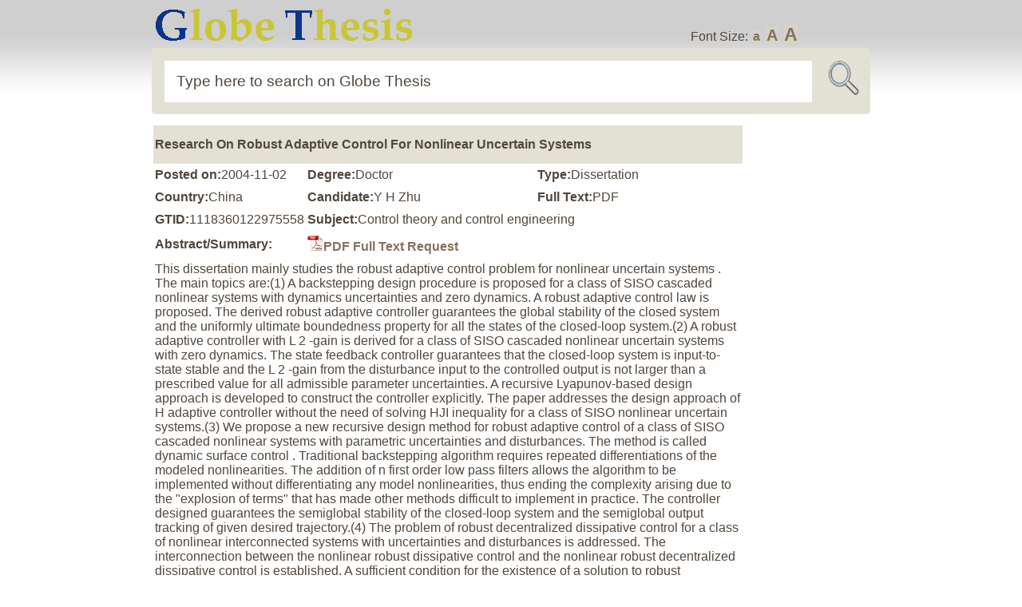

--- FILE ---
content_type: text/html; charset=UTF-8
request_url: https://globethesis.com/?t=1118360122975558
body_size: 3006
content:
<!DOCTYPE html PUBLIC "-//W3C//DTD XHTML 1.0 Transitional//EN" "http://www.w3.org/TR/xhtml1/DTD/xhtml1-transitional.dtd">
<html xmlns="http://www.w3.org/1999/xhtml">
<head>
<title>Research On Robust Adaptive Control For Nonlinear Uncertain Systems</title>
<meta http-equiv="content-type" content="text/html; charset=UTF-8">
<meta name="keywords" content="nonlinear systems; backstepping design; robust adaptive control; dynamic surface control; dissipative control; intelligent control; wavelet networks; state observer; uncertainties; ">
<meta name="description" content="This dissertation mainly studies the robust adaptive control problem for nonlinear uncertain systems . The main topics are:(1)  A backstepping design procedure is proposed for a class of SISO cascaded...">
<meta name="author" content="Globe Thesis">
<meta name="copyright" content="2006-2026 Globethesis.com">
<link rel="stylesheet" type="text/css" href="image/sc.css">
<link rel="shortcut icon" type="image/ico" href="image/icon.png">
<link rel="alternate" type="application/rss+xml" href="/?r=1">
<script type="text/javascript" src="image/js.js"></script>
</head>
<body>
<div id="header2" class="group">
<div id="wrap1" class="group"><a href="/"><img src="image/logo2.png"></a><div id="fs">Font Size: <a class="fs0" onclick="setfs('1')" href="javascript:void(0)">a</a> <a class="fs1" onclick="setfs('1.15')" href="javascript:void(0)">A</a> <a class="fs2" onclick="setfs('1.3')" href="javascript:void(0)">A</a></div></div>
<div id="wrap1" class="group"><form id="loc" class="group" method="post" action="/"><fieldset id="location"><input id="url" name="s" size="30" value="Type here to search on Globe Thesis" onfocus="if(this.value=='Type here to search on Globe Thesis'){this.value=''};" onblur="if(this.value==''){this.value='Type here to search on Globe Thesis'};" type="text"><input type="image" border="0" src="image/picon.png" name="Submit" id="icon2" value="Submit"></fieldset></form></div>
</div>
<div id="wrap1" class="group"><div id="wtext"><table><tr><td><table><tr><td id="top1" colspan="3"><h1>Research On Robust Adaptive Control For Nonlinear Uncertain Systems</h1></td></tr><tr><td><b>Posted on:</b>2004-11-02</td><td><b>Degree:</b>Doctor</td><td><b>Type:</b>Dissertation</td></tr><tr><td><b>Country:</b>China</td><td><b>Candidate:</b>Y H Zhu</td><td><b>Full Text:</b>PDF</td></tr><tr><td><b>GTID:</b>1118360122975558</td><td colspan="2"><b>Subject:</b>Control theory and control engineering</td></tr><tr><td><b>Abstract/Summary:</b></td><td colspan="2"><a href="/?o=1&title=Research+On+Robust+Adaptive+Control+For+Nonlinear+Uncertain+Systems&gtid=1118360122975558"><img src=image/pdf.jpg>PDF Full Text Request</a></td></tr><tr><td colspan="3">This dissertation mainly studies the robust adaptive control problem for nonlinear uncertain systems . The main topics are:(1)  A backstepping design procedure is proposed for a class of SISO cascaded nonlinear systems with dynamics uncertainties and zero dynamics. A robust adaptive control law is proposed. The derived robust adaptive controller guarantees the global stability of the closed system and the uniformly ultimate boundedness property for all the states of the closed-loop system.(2) A robust adaptive controller with L 2 -gain is derived for a class of SISO cascaded nonlinear uncertain systems with zero dynamics. The state feedback controller guarantees that the closed-loop system is input-to-state stable and the L 2 -gain from the disturbance input to the controlled output is not larger than a prescribed value for all admissible parameter uncertainties. A recursive Lyapunov-based design approach is developed to construct the controller explicitly. The paper addresses the design approach of H adaptive controller without the need of solving HJI inequality for a class of SISO nonlinear uncertain systems.(3)  We propose a new recursive design method for robust adaptive control of a class of SISO cascaded nonlinear systems with parametric uncertainties and disturbances. The method is called dynamic surface control . Traditional backstepping algorithm requires repeated differentiations of the modeled nonlinearities. The addition of n first order low pass filters allows the algorithm to be implemented without differentiating any model nonlinearities, thus ending the complexity arising due to the "explosion of terms" that has made other methods difficult to implement in practice. The controller designed guarantees the semiglobal stability of the closed-loop system and the semiglobal output tracking of given desired trajectory.(4)  The problem of robust decentralized dissipative control for a class of nonlinear interconnected systems with uncertainties and disturbances is addressed. The interconnection between the nonlinear robust dissipative control and the nonlinear robust decentralized dissipative control is established. A sufficient condition for the existence of a solution to robust decentralized dissipative control via state feedback and via output feedback is derived in term of a set of Hamilton-Jacobi-Issacs(HJI) inequalities. The sufficient condition is that the robust decentralized dissipative control problem can be resovled for all admissible uncertainties, if there exists a scaling C1 storage function such that HJI inequalities have nonnegative solution. The controllers constructed make the nonlinearsystem robust dissipative with respect to the quadratic supply rate.(5)  An adaptive controller specially designed is proposed to solve the problem of making a MIMO nonlinear system, with explicit linear parametric uncertainty, equivalent to a passive system. The controller designed guarantees that the closed-loop system is stable and the parameter estimates converge to some constants. The simulation results also demonstrate the controller's effectiveness and feasibility.(6) An adaptive H tracking control equipped with a VSC algorithm is proposed for a class of MIMO nonlinear systems with parametric uncertainties, unmodeled perturbations and external disturbances. In order to counteract the effect due to the unmodeled perturbation, the H  tracking control requires to solve a modified algebraic Riccati-like matrix equation. The derived hybrid adaptive-robust tracking control scheme guarantees that all the signals and states are bounded, the tracking error is uniformly ultimately bounded and H  tracking performance is achieved.(7) An adaptive robust iterative learning control method is presented for the control of MIMO nonlinear uncertain systems The scheme ceases both learning and adaptation whenever the previous iteration error enters a pre-specified error bound, in the sequel enhances the robustness of the control system and meanwhile achieves arbitrary tracking accuracy. For...</td></tr><tr><td><b>Keywords/Search Tags:</b></td><td colspan="2"><a href="/?a=8&k=nonlinear+systems">nonlinear systems</a>, <a href="/?a=8&k=backstepping+design">backstepping design</a>, <a href="/?a=8&k=robust+adaptive+control">robust adaptive control</a>, <a href="/?a=8&k=dynamic+surface+control">dynamic surface control</a>, <a href="/?a=8&k=dissipative+control">dissipative control</a>, <a href="/?a=8&k=intelligent+control">intelligent control</a>, <a href="/?a=8&k=wavelet+networks">wavelet networks</a>, <a href="/?a=8&k=state+observer">state observer</a>, <a href="/?a=8&k=uncertainties">uncertainties</a></td></tr><tr><td colspan="3"><a href="/?o=1&title=Research+On+Robust+Adaptive+Control+For+Nonlinear+Uncertain+Systems&gtid=1118360122975558"><img src=image/pdf.jpg>PDF Full Text Request</a></td></tr><tr><td colspan="3"><div id="bookbutton1"><b>Related items<b></div><div id="bookbutton2"><table><tr><td>1&nbsp;</td><td><a href="/?t=2428330590473281" target=_blank>Adaptive Fuzzy Output Feedback Dynamic Surface Control Of Nonlinear Systems</a></td></tr><tr><td>2&nbsp;</td><td><a href="/?t=1118360185491836" target=_blank>Research On The Dissipativity And Passivity Of Uncertain Systems</a></td></tr><tr><td>3&nbsp;</td><td><a href="/?t=2518306338477774" target=_blank>Fuzzy Adaptive Output Feedback Control For Uncertain Nonlinear Systems</a></td></tr><tr><td>4&nbsp;</td><td><a href="/?t=2558307088970799" target=_blank>Research On Fixed Time Convergence Adaptive Control Based On Backstepping Control</a></td></tr><tr><td>5&nbsp;</td><td><a href="/?t=2248330395990826" target=_blank>Study On Robust Adaptive Control For Switched Nonlinear Systems</a></td></tr><tr><td>6&nbsp;</td><td><a href="/?t=2218330371459034" target=_blank>Fuzzy Adaptive Output Feedback Control For Stochastic Uncertain Nonlinear Systems</a></td></tr><tr><td>7&nbsp;</td><td><a href="/?t=2268330425956424" target=_blank>On Robust Adaptive Control Of Nonlinear Systems With Dynamic Uncertainties</a></td></tr><tr><td>8&nbsp;</td><td><a href="/?t=1268330431959582" target=_blank>The Research On Adaptive Backstepping Fuzzy Control For Several Classes Of Nonlinear Systems</a></td></tr><tr><td>9&nbsp;</td><td><a href="/?t=2268330425455758" target=_blank>On Adaptive Control Of Nonlinear Systems With Unmodeled Dynamics</a></td></tr><tr><td>10&nbsp;</td><td><a href="/?t=1488306512981199" target=_blank>Adaptive Control For Uncertain Nonlinear Systems With Constraints</a></td></tr></table></div></td></tr>
</table></td><td id="middle1"></td><td id="right1">
<div id="rhistory"></div>
</td></tr></table>
</div></div>
<div id="wrap1" class="group"><div id="bookbutton1"></div></div>
<hr>
<div id="wrap" class="group"> 
<div id="footer">Globe Thesis Copyright &#169; 2026. All Rights Reserved. |  <a  class="textWindow" href="/?p=1">Privacy</a> |  <a  class="textWindow" href="/?p=2">Copyright</a> | <a  class="textWindow" href="/?p=3">Contribute</a> | <a href="/?p=4">About</a> | <a  href="/?c=1">Contact </a> | <a href="/?r=1">RSS</a></div>
</div>
<script src="/image/view-history.js"></script>
<div style="display: none">
</div>
</body><script>'undefined'=== typeof _trfq || (window._trfq = []);'undefined'=== typeof _trfd && (window._trfd=[]),_trfd.push({'tccl.baseHost':'secureserver.net'},{'ap':'cpsh-oh'},{'server':'p3plzcpnl509338'},{'dcenter':'p3'},{'cp_id':'10627667'},{'cp_cl':'8'}) // Monitoring performance to make your website faster. If you want to opt-out, please contact web hosting support.</script><script src='https://img1.wsimg.com/traffic-assets/js/tccl.min.js'></script></html>